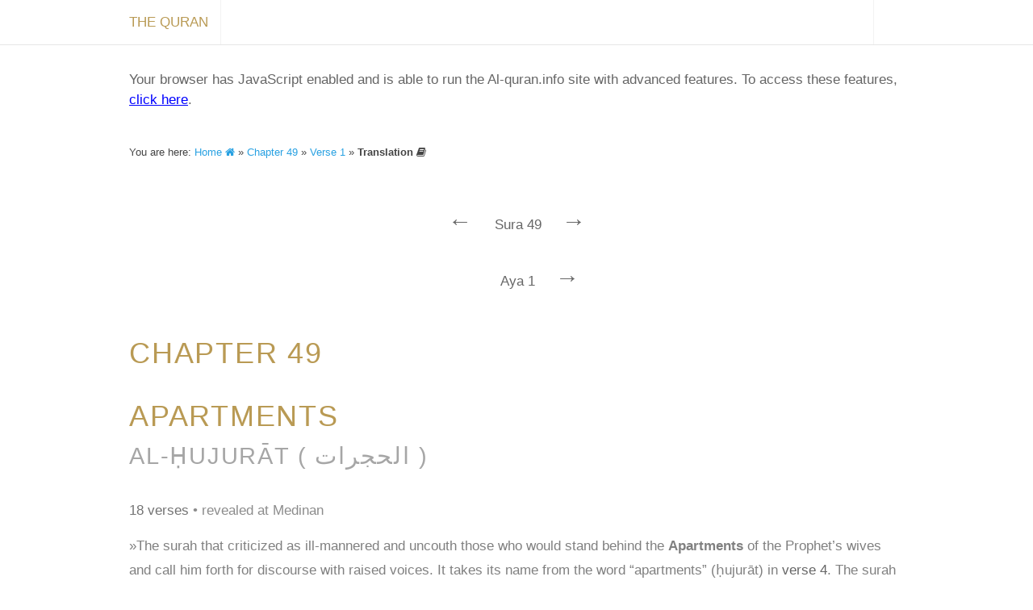

--- FILE ---
content_type: text/html; charset=utf-8
request_url: https://al-quran.info/49/1/hF
body_size: 6365
content:


<!DOCTYPE html>

<html lang="en" dir="ltr" itemscope itemtype="http://schema.org/Book">
<head id="head"><title>
	Al-Quran (القرآن) — Online Quran Project — Translation and Tafsir
</title><meta charset="utf-8" /><meta id="blockindex" /><meta name="description" content="A resource for anyone looking to understand the Sacred Text of Islam; the world&#39;s leading online source of Quran translation and commentary. Explore, read and search publications in many languages." /><meta name="keywords" content="Quran, Koran, القرآن, Coran, クルアーン, Kuran, Corán, Korán, Куран, 古蘭經, Alcoran, Quraan, Kurani, Curanu, කුර්ආන්, Koraani, திருக்குர்ஆன், Leqran, ఖోరాన్, Koranen, อัลกุรอาน, Қуръон, 古兰经, Korã, Alcorà, Κοράνιο, Korano, Koranin, Koaran, કુરાન, Ղուրան, क़ुरआन, Korano, Хъуыран, הקוראן, ყურანი, Құран, Qurani, ഖുർആൻ, कुराण, Furqan, Kitab, Dhikr, Tanzil, Hadith, Bayan, Huda, Sirat, Hukm, Hikma, Hakim, Hadi, Nur, Rahma, Muhaymin, Shifa, Qasas, Aliyy, Isma, Ni’ma, Haq, Tibyan, Basa’ir, Mubarak, Majid, Aziz, Azim, Karim, Munir, Bashir, Nadhir, Qayyim, Mubin, Kalam, Ruh, Balagh, Mustashabih, Qawl, Arabi, Adl, Bushra, Amr, Iman, Naba, Wahy, Ilm, Allah, God, Divine, Creation, Nature, Angel, Sign, Message, Islam, Monotheism, Prophet, Muhammad, Muslim, Revelation, Worship, Judgement, Resurrection, Paradise, Faith, Mankind, Provision, Religious, Hereafter, Believe and Unbelieve, Hypocrite, Sacred, Scripture, Community, Criterion, Justice, Apostle, Holy" /><meta name="author" content="Iman Mohammad Kashi, Uwe Hideki Matzen, and Online Quran Project contributors" /><meta name="viewport" content="width=device-width, initial-scale=1.0, minimum-scale=1.0, minimal-ui" />
	
	<!--<meta name="google-site-verification" content="deUehYs1Ecc3tmQGhDwZ-JPSHNxrD2vBeAHvDS7A34k" /><meta name="msvalidate.01" content="AA4EB57532ABF9268691ACD2563B850E" />-->

	<meta itemprop="name" content="The Quran" /><meta itemprop="description" content="A resource for anyone looking to understand the Sacred Text of Islam; the world&#39;s leading online source of Quran translation and commentary. Explore, read and search publications in many languages." /><meta itemprop="image" content="/images/quran-logo-large.png" /><meta name="application-name" content="The Quran" /><meta name="msApplication-TileColor" content="#428bca" />
	<!-- MISSING: --><meta name="msapplication-square70x70logo" content="/images/quran-windows-icon-70-70.png" />
	<!-- MISSING: --><meta name="msapplication-square150x150logo" content="/images/quran-windows-icon-150-150.png" />
	<!-- MISSING: --><meta name="msapplication-wide310x150logo" content="/images/quran-windows-icon-310-150.png" />
	<!-- MISSING: --><meta name="msapplication-square310x310logo" content="/images/quran-windows-icon-310-310.png" />

	<!-- MISSING: --><link rel="apple-touch-icon-precomposed" href="/images/apple-touch-icon-precomposed.png" />
	<!-- MISSING: --><link rel="apple-touch-icon-precomposed" sizes="57x57" href="/images/apple-touch-icon-57x57-precomposed.png" />
	<!-- MISSING: --><link rel="apple-touch-icon-precomposed" sizes="72x72" href="/images/apple-touch-icon-72x72-precomposed.png" />
	<!-- MISSING: --><link rel="apple-touch-icon-precomposed" sizes="114x114" href="/images/apple-touch-icon-114x114-precomposed.png" />
	<!-- MISSING: --><link rel="apple-touch-icon-precomposed" sizes="144x144" href="/images/apple-touch-icon-144x144-precomposed.png" /><meta name="twitter:card" content="summary" /><meta name="twitter:url" content="http://al-quran.info/" /><meta name="twitter:site" content="@onlinequran" /><meta name="twitter:title" content="The Quran" /><meta name="twitter:description" content="A resource for anyone looking to understand the Sacred Text of Islam; the world&#39;s leading online source of Quran translation and commentary. Explore, read and search publications in many languages." />
	<!-- MISSING: --><meta name="twitter:image" content="/images/quran-twitter-image-120-120.png" /><meta property="og:title" content="The Quran" /><meta property="og:site_name" content="The Quran" /><meta property="og:type" content="website" /><meta property="og:description" content="A resource for anyone looking to understand the Sacred Text of Islam; the world&#39;s leading online source of Quran translation and commentary. Explore, read and search publications in many languages." /><meta property="og:url" content="http://al-quran.info/" /><meta property="og:image" content="/images/quran-logo-large.png" />
	
	<style type="text/css">@import url(http://fonts.googleapis.com/earlyaccess/amiri.css);</style>
	
	<link rel="canonical" href="https://al-quran.info/" />
	<!-- (MISSING:) --><link rel="image_src" href="/images/quran-logo-large.png" /><link rel="shortcut icon" href="/images/fav-quran.ico" /><link href="https://fonts.googleapis.com/css?family=Gentium+Basic:400,700,400italic&amp;subset=latin,latin-ext" rel="stylesheet" type="text/css" /><link href="/style/font-awesome-4.0.3/css/font-awesome.min.css" rel="stylesheet" /><link href="/style/misc/normalize-3.0.0.css" rel="stylesheet" /><link href="/style/misc/print.css" rel="stylesheet" media="print" /><link href="/style/jquery/jquery-ui-1.10.3.custom.min-1.0.1.css" rel="stylesheet" /><link href="/style/al-quran/mainp-1.0.0.css" rel="stylesheet" /><link href="/style/al-quran/front-1.0.0.css" rel="stylesheet" /><link href="/style/al-quran/content-1.0.0.css" rel="stylesheet" /><link href="/style/al-quran/ggs-1.0.0.css" rel="stylesheet" />
	<style id="transFont"></style>
	<style id="transSizeLTR">.trans-content-ltr, .barebones-ltr{direction: ltr;font-size:19px;}</style>
	<style id="transSizeRTL">.trans-content-rtl, .barebones-rtl{direction: rtl;font-size:34px;}</style>
  <style id="quranFont"></style>
  <style id="quranSize">.quran-content, .ar{direction: rtl;font-size:34px;}</style>
	
	
  <script type="text/javascript">
    var enhanced = (function () { }.bind != undefined)
    
    if (enhanced)
    {
      try
      {
        localStorage.setItem("yo", 1);
        localStorage.removeItem("yo");
        enhanced = enhanced && true;
      }
      catch (e)
      {
        enhanced = false;
      }
    }
  </script>
	<script type="text/javascript">
	  if (enhanced)
	  {
	    var _gaq = _gaq || [];
	    _gaq.push(['_setAccount', 'UA-58931303-1']);
	    _gaq.push(["_setDomainName", "al-quran.info"]);
	    _gaq.push(['_trackPageview']);

	    (function ()
	    {
	      var ga = document.createElement('script'); ga.type = 'text/javascript'; ga.async = true;
	      ga.src = ('https:' == document.location.protocol ? 'https://ssl' : 'http://www') + '.google-analytics.com/ga.js';
	      var s = document.getElementsByTagName('script')[0]; s.parentNode.insertBefore(ga, s);
	    })();

	    (function (i, s, o, g, r, a, m)
	    {
	      i['GoogleAnalyticsObject'] = r; i[r] = i[r] || function ()
	      {
	        (i[r].q = i[r].q || []).push(arguments)
	      }, i[r].l = 1 * new Date(); a = s.createElement(o),
        m = s.getElementsByTagName(o)[0]; a.async = 1; a.src = g; m.parentNode.insertBefore(a, m)
	    })(window, document, 'script', '//www.google-analytics.com/analytics.js', 'ga');

	    _gaq.push(['_trackEvent', 'First Load', 'Visit', location.href]);
	  }
  </script>
</head>

<body onload="if( typeof init !== 'undefined' && enhanced ) init();">
  <div id="barebones"></div>
	
  <form method="post" action="./hF" id="form">
<div class="aspNetHidden">
<input type="hidden" name="__VIEWSTATE" id="__VIEWSTATE" value="IT9IOMgl7TUtHvhUcPPFCbzVrmYwlsws2nde8koi7DPER+0U8bpq4B6CMLTj+cfXeYInHMMBTffb/XgtjSMv609w1BCidB7wx3oVaVPsCzoaQ02McuTWDJXLne403xTR8c6HYR+kB5CucI8YPPJL9V2yKk3T/eO9m/5s6U1ctqcxTiWUcc6xRRh/48mCvOzDFoZXf/9qujaynOa7yQFcRwX0sJSAUZCTJALOLTSNDg37+VQiyxZ4+PCkE9jWs5Q380hFrFvt4suJapCAfi7tDqNTe4OkTZvXCFzsRP3BcgH2ess+fdwoaHtiEBrUh8lNeSIIRCqc/RdWfkYChHLPLljKrwvq6o+0stdfMqcj4lf3wK0lybYfUlpFdAfno0/hKPQs90ESoQ/PN9/1uUaFOG7KWJfBGgvnG4j2VLoMoNy/CpFfE9WKN4G46TW5+5Xm5Un5axmKrD9Tz9hyKlD6WNJqD3sLUpm2JJUxe/QfF6m4amXMLTI0EKZGpsWwgEe+7zbTvRM40mFGizj8T7DLwtkfAH/yiiEdlBluNIWfRw8cB5ZEKVCyHZA3IFCcgwpcq/LJsstTEQyEJI+/4r3rE2xFy0KLNIzotL2dX3yAxpdtt3ltQnShIhuIJSxCLf14ThoyQGFhdtrNgiSI7z7ab6zd5SH/CNAXt8nPZC9kL6jGKWnT18pLpvKXQKr/mvdtA4iIVqK81H4rVDfCkSkJhHF2ghqZPmoRuKj6jsS26y72xE8GIK3omoQxHNKQIES4e5ARMuZcmwoRDHTAUNx4mB6Vpx/MdXsG7GwLAFdbTEm4mzYKC2N1ibu0NBDdJgqhDeMJvSjWm/[base64]/jOa1dAsgaEK2OMUTAoU762fQlFs5PqwoglCqQxJSc7xJGcLH/8ZnDSSXgXpXdGIMD7Z+CSqQOId6SBidVQCPvDJ7DfWkicWqloPDSOO1dNFlPpjSoGX9IYbhapNujFE+/6Zqa1g==" />
</div>

<div class="aspNetHidden">

	<input type="hidden" name="__VIEWSTATEGENERATOR" id="__VIEWSTATEGENERATOR" value="CA0B0334" />
</div><div id="mainwrap"><div id="contentp"><nav id="contentp-meta" class="c-meta"><div id="c-meta-inner" class="c-meta-inner"><div class="c-meta-title"><a href="/home"><span class="home-text">The Quran</span><span class="home-icon" style="padding:0px;"><i class="fa fa-home fa-2x" style="position:relative; top:5px;"></i></span></a></div><div class="c-meta-menu" style="display: block;"><a> </a></div></div></nav><div id="barebones2" class="menuOffsetTop">
    <!--googleoff: all-->
    Your browser has JavaScript enabled and is able to run the Al-quran.info site with advanced features. To access these features, <a id="bb-adv" style="text-decoration: underline; color:#0000ff;">click here</a>.
    
    <script>
      if (enhanced && location.href.indexOf("#") == -1 && location.pathname.length > 1 && location.pathname.indexOf(".aspx") == -1)
      {
        document.getElementById("barebones2").style.display = "block";

        var newhash = "";
        if (location.pathname == "/home")
        { newhash = "/#home"; }
        else
        {
          var list = location.pathname.split("/");
          if (list.length == 2)
          { newhash = "/#" + list[1]; }
          else if (list.length == 3)
          { newhash = "/#" + list[1] + ":" + list[2]; }
          else if (list.length == 4)
          { newhash = "/#" + list[1] + ":" + list[2] + "/1" + list[3]; }
        }

        document.getElementById("bb-adv").setAttribute("href", newhash);
      }
      else
      {  }
    </script>
    <!--googleon: all-->
  </div><div class="c-breadcrumb">You are here: <a title="Home" href="/home">Home <i class="fa fa-home"></i></a> » <a title="Chapter" href="/49">Chapter 49</a> » <a title="Chapter" href="/49/1">Verse 1</a> » <strong>Translation <i class="fa fa-book"></i></strong></div><div id="suranav" class="suranav"><a href="/48/1/hF" style="visibility: visible;">← </a> <span>Sura 49</span> <a href="/50/1/hF" style="visibility: visible;">→ </a></div><div style="height:10px;"></div><div id="suranav" class="suranav"><a href="/49/0/hF" style="visibility: hidden;" rel="nofollow">← </a> <span>Aya 1</span> <a href="/49/2/hF" style="visibility: visible;">→ </a></div><div id="content-container"><div class="c-header"><div class="c-header-content"><h2>Chapter 49</h2><h2>Apartments<small>al-Ḥujurāt ( الحجرات )</small></h2><p><strong>18 verses</strong> • revealed at Medinan</p></div><div class="lead"><p>
      »The surah that criticized as ill-mannered and uncouth those who would stand behind the <strong>Apartments</strong> of the Prophet’s wives and call him forth for discourse with raised voices. It takes its name from the word “apartments” (ḥujurāt) in <a href="/#49:4">verse 4</a>. The surah guides the believers on how to behave with proper respect towards their leader (<a href="/#49:1">verse 1</a> ff.), and with mutual respect and trust towards each other (<a href="/#49:9">verse 9</a> ff.). It stresses the unity of mankind and God’s intention that people should live together in harmony (<a href="/#49:13">verse 13</a>). It criticizes the desert Arabs for their presumptuous attitude to their faith and to God (<a href="/#49:14">verse 14</a> ff.).«
    </p><p>The surah is also known as The (Inner) Apartments, The Chambers, The Inner Apartments, The Private Quarters, The Private Rooms</p></div></div><section class="basmalah"><p class="ar">بِسمِ اللَّهِ الرَّحمٰنِ الرَّحيمِ</p><p class="barebones-ltr"><b>М.-Н. О. Османов</b>: Во имя Аллаха, Милостивого, Милосердного.</p></section><article><section><div class="verse-wrapper"><div class="verse-number">1</div></div><div class="content-wrapper"><div class="verse-options"></div><div class="quran-content">يا أَيُّهَا الَّذينَ آمَنوا لا تُقَدِّموا بَينَ يَدَيِ اللَّهِ وَرَسولِهِ ۖ وَاتَّقُوا اللَّهَ ۚ إِنَّ اللَّهَ سَميعٌ عَليمٌ</div><div class="trans-wrapper"><div class="trans-content-wrapper"><h2 class="trans-content-ltr">М.-Н. О. Османов</h2><div class="trans-content-ltr"><p>О вы, которые уверовали! Не старайтесь опередить Аллаха и Его Посланника в чем-либо и бойтесь Аллаха, ибо Аллах - слышащий, знающий.</p></div></div></div></div></div></section></article></div></div><footer id="footer"><p>Please consider a <a href="/pages/donate">donation</a> of any amount to help us further this corner of the web</p><div class="footer-wrap"><div class="footer-meta"><div class="footer-meta-content"><div class="footer-sec"><h3>About</h3><ul><li><a href="/pages/about">Who we are</a></li><li><a href="/pages/credits">Credits</a></li><li><a href="/pages/statement">Statement</a></li></ul></div><div class="footer-sec"><h3>More</h3><ul><li>Books</li><li><a href="/pages/links">Links</a></li><li><a href="/pages/translations">Translations</a></li></ul></div><div class="footer-sec"><h3>Help</h3><ul><li><a href="/pages/contact">Contact</a></li><li><a href="/pages/faq">FAQ</a></li><li><a href="http://feedback.al-quran.info/">Feedback</a></li></ul></div><div class="footer-sec"><h3>Legal</h3><ul><li><a href="/pages/terms">Terms</a></li><li><a href="/pages/privacy">Privacy</a></li><li><a href="/pages/copyright">Copyright</a></li></ul></div></div><div class="footer-meta-desc">2014, Al-Quran, <a href="/pages/copyright">copyright</a>. Where the world comes to study the <a href="https://en.wikipedia.org/wiki/Quran" title="Quran - Wikipedia" target="_blank" rel="nofollow">Quran</a>. Discover a experience tailored to your part of the world.Made for the people of the internet with <i class="fa fa-heart-o"></i> somewhere in <a href="http://www.visitcopenhagen.com/" title="Visit Copenhagen" rel="nofollow">wonderful Copenhagen</a>.</div></div></div></footer></div></form>
<script defer src="https://static.cloudflareinsights.com/beacon.min.js/vcd15cbe7772f49c399c6a5babf22c1241717689176015" integrity="sha512-ZpsOmlRQV6y907TI0dKBHq9Md29nnaEIPlkf84rnaERnq6zvWvPUqr2ft8M1aS28oN72PdrCzSjY4U6VaAw1EQ==" data-cf-beacon='{"version":"2024.11.0","token":"5eb6d820ac234bd697f16c725268e1b5","r":1,"server_timing":{"name":{"cfCacheStatus":true,"cfEdge":true,"cfExtPri":true,"cfL4":true,"cfOrigin":true,"cfSpeedBrain":true},"location_startswith":null}}' crossorigin="anonymous"></script>
</body>
</html>